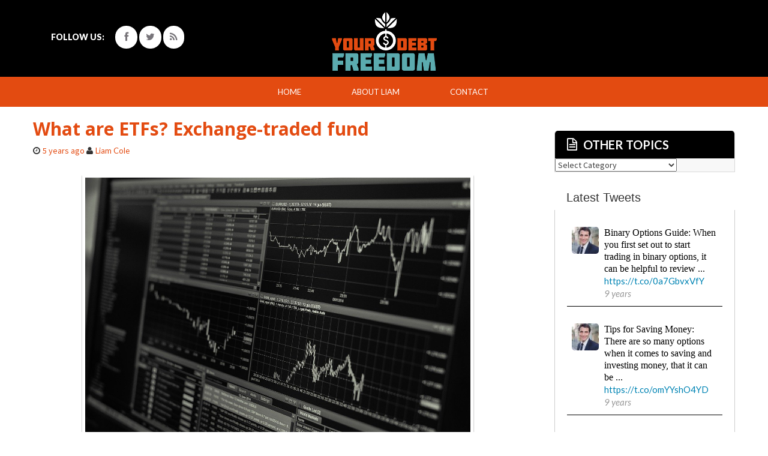

--- FILE ---
content_type: text/html; charset=UTF-8
request_url: https://www.yourdebtfreedom.co.uk/what-are-etfs-exchange-traded-fund/
body_size: 11444
content:
<!DOCTYPE html>
<html lang="en-US">
<head>
<meta charset="UTF-8">
<meta name="viewport" content="width=device-width, initial-scale=1">
<title>What are ETFs? Exchange-traded fund - YourDebtFreedom</title>
<link rel="profile" href="https://gmpg.org/xfn/11">
<link rel="pingback" href="https://www.yourdebtfreedom.co.uk/xmlrpc.php">
<link rel="stylesheet" href="https://www.yourdebtfreedom.co.uk/wp-content/themes/blain/css/custom.css"/>
<meta name='robots' content='index, follow, max-image-preview:large, max-snippet:-1, max-video-preview:-1' />
	<style>img:is([sizes="auto" i], [sizes^="auto," i]) { contain-intrinsic-size: 3000px 1500px }</style>
	
	<!-- This site is optimized with the Yoast SEO plugin v26.2 - https://yoast.com/wordpress/plugins/seo/ -->
	<meta name="description" content="An Exchange traded fund is a basket of securities, shares of which are sold on an exchange. Here is all you need to know before you invest in market ETFs!Finance" />
	<link rel="canonical" href="https://www.yourdebtfreedom.co.uk/what-are-etfs-exchange-traded-fund/" />
	<meta property="og:locale" content="en_US" />
	<meta property="og:type" content="article" />
	<meta property="og:title" content="What are ETFs? Exchange-traded fund - YourDebtFreedom" />
	<meta property="og:description" content="An Exchange traded fund is a basket of securities, shares of which are sold on an exchange. Here is all you need to know before you invest in market ETFs!Finance" />
	<meta property="og:url" content="https://www.yourdebtfreedom.co.uk/what-are-etfs-exchange-traded-fund/" />
	<meta property="og:site_name" content="YourDebtFreedom" />
	<meta property="article:published_time" content="2021-06-23T14:56:28+00:00" />
	<meta property="article:modified_time" content="2021-06-23T14:56:30+00:00" />
	<meta property="og:image" content="https://www.yourdebtfreedom.co.uk/wp-content/uploads/2021/06/stock-1863880_1280-4.jpg" />
	<meta property="og:image:width" content="1280" />
	<meta property="og:image:height" content="853" />
	<meta property="og:image:type" content="image/jpeg" />
	<meta name="author" content="Liam Cole" />
	<meta name="twitter:card" content="summary_large_image" />
	<meta name="twitter:label1" content="Written by" />
	<meta name="twitter:data1" content="Liam Cole" />
	<meta name="twitter:label2" content="Est. reading time" />
	<meta name="twitter:data2" content="5 minutes" />
	<script type="application/ld+json" class="yoast-schema-graph">{"@context":"https://schema.org","@graph":[{"@type":"WebPage","@id":"https://www.yourdebtfreedom.co.uk/what-are-etfs-exchange-traded-fund/","url":"https://www.yourdebtfreedom.co.uk/what-are-etfs-exchange-traded-fund/","name":"What are ETFs? Exchange-traded fund - YourDebtFreedom","isPartOf":{"@id":"https://www.yourdebtfreedom.co.uk/#website"},"primaryImageOfPage":{"@id":"https://www.yourdebtfreedom.co.uk/what-are-etfs-exchange-traded-fund/#primaryimage"},"image":{"@id":"https://www.yourdebtfreedom.co.uk/what-are-etfs-exchange-traded-fund/#primaryimage"},"thumbnailUrl":"https://www.yourdebtfreedom.co.uk/wp-content/uploads/2021/06/stock-1863880_1280-4.jpg","datePublished":"2021-06-23T14:56:28+00:00","dateModified":"2021-06-23T14:56:30+00:00","author":{"@id":"https://www.yourdebtfreedom.co.uk/#/schema/person/902f041eb129cbf202bc26b68bf3b8dc"},"description":"An Exchange traded fund is a basket of securities, shares of which are sold on an exchange. Here is all you need to know before you invest in market ETFs!Finance","breadcrumb":{"@id":"https://www.yourdebtfreedom.co.uk/what-are-etfs-exchange-traded-fund/#breadcrumb"},"inLanguage":"en-US","potentialAction":[{"@type":"ReadAction","target":["https://www.yourdebtfreedom.co.uk/what-are-etfs-exchange-traded-fund/"]}]},{"@type":"ImageObject","inLanguage":"en-US","@id":"https://www.yourdebtfreedom.co.uk/what-are-etfs-exchange-traded-fund/#primaryimage","url":"https://www.yourdebtfreedom.co.uk/wp-content/uploads/2021/06/stock-1863880_1280-4.jpg","contentUrl":"https://www.yourdebtfreedom.co.uk/wp-content/uploads/2021/06/stock-1863880_1280-4.jpg","width":1280,"height":853},{"@type":"BreadcrumbList","@id":"https://www.yourdebtfreedom.co.uk/what-are-etfs-exchange-traded-fund/#breadcrumb","itemListElement":[{"@type":"ListItem","position":1,"name":"Home","item":"https://www.yourdebtfreedom.co.uk/"},{"@type":"ListItem","position":2,"name":"What are ETFs? Exchange-traded fund"}]},{"@type":"WebSite","@id":"https://www.yourdebtfreedom.co.uk/#website","url":"https://www.yourdebtfreedom.co.uk/","name":"YourDebtFreedom","description":"Personal Finance Blog","potentialAction":[{"@type":"SearchAction","target":{"@type":"EntryPoint","urlTemplate":"https://www.yourdebtfreedom.co.uk/?s={search_term_string}"},"query-input":{"@type":"PropertyValueSpecification","valueRequired":true,"valueName":"search_term_string"}}],"inLanguage":"en-US"},{"@type":"Person","@id":"https://www.yourdebtfreedom.co.uk/#/schema/person/902f041eb129cbf202bc26b68bf3b8dc","name":"Liam Cole","image":{"@type":"ImageObject","inLanguage":"en-US","@id":"https://www.yourdebtfreedom.co.uk/#/schema/person/image/","url":"https://secure.gravatar.com/avatar/cd539d0205c4b2a071e3df698dff7efbb563cb222caf8c9bbe807fd6c12f458b?s=96&d=mm&r=g","contentUrl":"https://secure.gravatar.com/avatar/cd539d0205c4b2a071e3df698dff7efbb563cb222caf8c9bbe807fd6c12f458b?s=96&d=mm&r=g","caption":"Liam Cole"}}]}</script>
	<!-- / Yoast SEO plugin. -->


<link rel='dns-prefetch' href='//fonts.googleapis.com' />
<link rel="alternate" type="application/rss+xml" title="YourDebtFreedom &raquo; Feed" href="https://www.yourdebtfreedom.co.uk/feed/" />
<link rel="alternate" type="application/rss+xml" title="YourDebtFreedom &raquo; Comments Feed" href="https://www.yourdebtfreedom.co.uk/comments/feed/" />
<script type="text/javascript">
/* <![CDATA[ */
window._wpemojiSettings = {"baseUrl":"https:\/\/s.w.org\/images\/core\/emoji\/16.0.1\/72x72\/","ext":".png","svgUrl":"https:\/\/s.w.org\/images\/core\/emoji\/16.0.1\/svg\/","svgExt":".svg","source":{"concatemoji":"https:\/\/www.yourdebtfreedom.co.uk\/wp-includes\/js\/wp-emoji-release.min.js?ver=85e91dffab940ec9d3cbc15696538faa"}};
/*! This file is auto-generated */
!function(s,n){var o,i,e;function c(e){try{var t={supportTests:e,timestamp:(new Date).valueOf()};sessionStorage.setItem(o,JSON.stringify(t))}catch(e){}}function p(e,t,n){e.clearRect(0,0,e.canvas.width,e.canvas.height),e.fillText(t,0,0);var t=new Uint32Array(e.getImageData(0,0,e.canvas.width,e.canvas.height).data),a=(e.clearRect(0,0,e.canvas.width,e.canvas.height),e.fillText(n,0,0),new Uint32Array(e.getImageData(0,0,e.canvas.width,e.canvas.height).data));return t.every(function(e,t){return e===a[t]})}function u(e,t){e.clearRect(0,0,e.canvas.width,e.canvas.height),e.fillText(t,0,0);for(var n=e.getImageData(16,16,1,1),a=0;a<n.data.length;a++)if(0!==n.data[a])return!1;return!0}function f(e,t,n,a){switch(t){case"flag":return n(e,"\ud83c\udff3\ufe0f\u200d\u26a7\ufe0f","\ud83c\udff3\ufe0f\u200b\u26a7\ufe0f")?!1:!n(e,"\ud83c\udde8\ud83c\uddf6","\ud83c\udde8\u200b\ud83c\uddf6")&&!n(e,"\ud83c\udff4\udb40\udc67\udb40\udc62\udb40\udc65\udb40\udc6e\udb40\udc67\udb40\udc7f","\ud83c\udff4\u200b\udb40\udc67\u200b\udb40\udc62\u200b\udb40\udc65\u200b\udb40\udc6e\u200b\udb40\udc67\u200b\udb40\udc7f");case"emoji":return!a(e,"\ud83e\udedf")}return!1}function g(e,t,n,a){var r="undefined"!=typeof WorkerGlobalScope&&self instanceof WorkerGlobalScope?new OffscreenCanvas(300,150):s.createElement("canvas"),o=r.getContext("2d",{willReadFrequently:!0}),i=(o.textBaseline="top",o.font="600 32px Arial",{});return e.forEach(function(e){i[e]=t(o,e,n,a)}),i}function t(e){var t=s.createElement("script");t.src=e,t.defer=!0,s.head.appendChild(t)}"undefined"!=typeof Promise&&(o="wpEmojiSettingsSupports",i=["flag","emoji"],n.supports={everything:!0,everythingExceptFlag:!0},e=new Promise(function(e){s.addEventListener("DOMContentLoaded",e,{once:!0})}),new Promise(function(t){var n=function(){try{var e=JSON.parse(sessionStorage.getItem(o));if("object"==typeof e&&"number"==typeof e.timestamp&&(new Date).valueOf()<e.timestamp+604800&&"object"==typeof e.supportTests)return e.supportTests}catch(e){}return null}();if(!n){if("undefined"!=typeof Worker&&"undefined"!=typeof OffscreenCanvas&&"undefined"!=typeof URL&&URL.createObjectURL&&"undefined"!=typeof Blob)try{var e="postMessage("+g.toString()+"("+[JSON.stringify(i),f.toString(),p.toString(),u.toString()].join(",")+"));",a=new Blob([e],{type:"text/javascript"}),r=new Worker(URL.createObjectURL(a),{name:"wpTestEmojiSupports"});return void(r.onmessage=function(e){c(n=e.data),r.terminate(),t(n)})}catch(e){}c(n=g(i,f,p,u))}t(n)}).then(function(e){for(var t in e)n.supports[t]=e[t],n.supports.everything=n.supports.everything&&n.supports[t],"flag"!==t&&(n.supports.everythingExceptFlag=n.supports.everythingExceptFlag&&n.supports[t]);n.supports.everythingExceptFlag=n.supports.everythingExceptFlag&&!n.supports.flag,n.DOMReady=!1,n.readyCallback=function(){n.DOMReady=!0}}).then(function(){return e}).then(function(){var e;n.supports.everything||(n.readyCallback(),(e=n.source||{}).concatemoji?t(e.concatemoji):e.wpemoji&&e.twemoji&&(t(e.twemoji),t(e.wpemoji)))}))}((window,document),window._wpemojiSettings);
/* ]]> */
</script>
<style id='wp-emoji-styles-inline-css' type='text/css'>

	img.wp-smiley, img.emoji {
		display: inline !important;
		border: none !important;
		box-shadow: none !important;
		height: 1em !important;
		width: 1em !important;
		margin: 0 0.07em !important;
		vertical-align: -0.1em !important;
		background: none !important;
		padding: 0 !important;
	}
</style>
<link rel='stylesheet' id='wp-block-library-css' href='https://www.yourdebtfreedom.co.uk/wp-includes/css/dist/block-library/style.min.css?ver=85e91dffab940ec9d3cbc15696538faa' type='text/css' media='all' />
<style id='classic-theme-styles-inline-css' type='text/css'>
/*! This file is auto-generated */
.wp-block-button__link{color:#fff;background-color:#32373c;border-radius:9999px;box-shadow:none;text-decoration:none;padding:calc(.667em + 2px) calc(1.333em + 2px);font-size:1.125em}.wp-block-file__button{background:#32373c;color:#fff;text-decoration:none}
</style>
<style id='global-styles-inline-css' type='text/css'>
:root{--wp--preset--aspect-ratio--square: 1;--wp--preset--aspect-ratio--4-3: 4/3;--wp--preset--aspect-ratio--3-4: 3/4;--wp--preset--aspect-ratio--3-2: 3/2;--wp--preset--aspect-ratio--2-3: 2/3;--wp--preset--aspect-ratio--16-9: 16/9;--wp--preset--aspect-ratio--9-16: 9/16;--wp--preset--color--black: #000000;--wp--preset--color--cyan-bluish-gray: #abb8c3;--wp--preset--color--white: #ffffff;--wp--preset--color--pale-pink: #f78da7;--wp--preset--color--vivid-red: #cf2e2e;--wp--preset--color--luminous-vivid-orange: #ff6900;--wp--preset--color--luminous-vivid-amber: #fcb900;--wp--preset--color--light-green-cyan: #7bdcb5;--wp--preset--color--vivid-green-cyan: #00d084;--wp--preset--color--pale-cyan-blue: #8ed1fc;--wp--preset--color--vivid-cyan-blue: #0693e3;--wp--preset--color--vivid-purple: #9b51e0;--wp--preset--gradient--vivid-cyan-blue-to-vivid-purple: linear-gradient(135deg,rgba(6,147,227,1) 0%,rgb(155,81,224) 100%);--wp--preset--gradient--light-green-cyan-to-vivid-green-cyan: linear-gradient(135deg,rgb(122,220,180) 0%,rgb(0,208,130) 100%);--wp--preset--gradient--luminous-vivid-amber-to-luminous-vivid-orange: linear-gradient(135deg,rgba(252,185,0,1) 0%,rgba(255,105,0,1) 100%);--wp--preset--gradient--luminous-vivid-orange-to-vivid-red: linear-gradient(135deg,rgba(255,105,0,1) 0%,rgb(207,46,46) 100%);--wp--preset--gradient--very-light-gray-to-cyan-bluish-gray: linear-gradient(135deg,rgb(238,238,238) 0%,rgb(169,184,195) 100%);--wp--preset--gradient--cool-to-warm-spectrum: linear-gradient(135deg,rgb(74,234,220) 0%,rgb(151,120,209) 20%,rgb(207,42,186) 40%,rgb(238,44,130) 60%,rgb(251,105,98) 80%,rgb(254,248,76) 100%);--wp--preset--gradient--blush-light-purple: linear-gradient(135deg,rgb(255,206,236) 0%,rgb(152,150,240) 100%);--wp--preset--gradient--blush-bordeaux: linear-gradient(135deg,rgb(254,205,165) 0%,rgb(254,45,45) 50%,rgb(107,0,62) 100%);--wp--preset--gradient--luminous-dusk: linear-gradient(135deg,rgb(255,203,112) 0%,rgb(199,81,192) 50%,rgb(65,88,208) 100%);--wp--preset--gradient--pale-ocean: linear-gradient(135deg,rgb(255,245,203) 0%,rgb(182,227,212) 50%,rgb(51,167,181) 100%);--wp--preset--gradient--electric-grass: linear-gradient(135deg,rgb(202,248,128) 0%,rgb(113,206,126) 100%);--wp--preset--gradient--midnight: linear-gradient(135deg,rgb(2,3,129) 0%,rgb(40,116,252) 100%);--wp--preset--font-size--small: 13px;--wp--preset--font-size--medium: 20px;--wp--preset--font-size--large: 36px;--wp--preset--font-size--x-large: 42px;--wp--preset--spacing--20: 0.44rem;--wp--preset--spacing--30: 0.67rem;--wp--preset--spacing--40: 1rem;--wp--preset--spacing--50: 1.5rem;--wp--preset--spacing--60: 2.25rem;--wp--preset--spacing--70: 3.38rem;--wp--preset--spacing--80: 5.06rem;--wp--preset--shadow--natural: 6px 6px 9px rgba(0, 0, 0, 0.2);--wp--preset--shadow--deep: 12px 12px 50px rgba(0, 0, 0, 0.4);--wp--preset--shadow--sharp: 6px 6px 0px rgba(0, 0, 0, 0.2);--wp--preset--shadow--outlined: 6px 6px 0px -3px rgba(255, 255, 255, 1), 6px 6px rgba(0, 0, 0, 1);--wp--preset--shadow--crisp: 6px 6px 0px rgba(0, 0, 0, 1);}:where(.is-layout-flex){gap: 0.5em;}:where(.is-layout-grid){gap: 0.5em;}body .is-layout-flex{display: flex;}.is-layout-flex{flex-wrap: wrap;align-items: center;}.is-layout-flex > :is(*, div){margin: 0;}body .is-layout-grid{display: grid;}.is-layout-grid > :is(*, div){margin: 0;}:where(.wp-block-columns.is-layout-flex){gap: 2em;}:where(.wp-block-columns.is-layout-grid){gap: 2em;}:where(.wp-block-post-template.is-layout-flex){gap: 1.25em;}:where(.wp-block-post-template.is-layout-grid){gap: 1.25em;}.has-black-color{color: var(--wp--preset--color--black) !important;}.has-cyan-bluish-gray-color{color: var(--wp--preset--color--cyan-bluish-gray) !important;}.has-white-color{color: var(--wp--preset--color--white) !important;}.has-pale-pink-color{color: var(--wp--preset--color--pale-pink) !important;}.has-vivid-red-color{color: var(--wp--preset--color--vivid-red) !important;}.has-luminous-vivid-orange-color{color: var(--wp--preset--color--luminous-vivid-orange) !important;}.has-luminous-vivid-amber-color{color: var(--wp--preset--color--luminous-vivid-amber) !important;}.has-light-green-cyan-color{color: var(--wp--preset--color--light-green-cyan) !important;}.has-vivid-green-cyan-color{color: var(--wp--preset--color--vivid-green-cyan) !important;}.has-pale-cyan-blue-color{color: var(--wp--preset--color--pale-cyan-blue) !important;}.has-vivid-cyan-blue-color{color: var(--wp--preset--color--vivid-cyan-blue) !important;}.has-vivid-purple-color{color: var(--wp--preset--color--vivid-purple) !important;}.has-black-background-color{background-color: var(--wp--preset--color--black) !important;}.has-cyan-bluish-gray-background-color{background-color: var(--wp--preset--color--cyan-bluish-gray) !important;}.has-white-background-color{background-color: var(--wp--preset--color--white) !important;}.has-pale-pink-background-color{background-color: var(--wp--preset--color--pale-pink) !important;}.has-vivid-red-background-color{background-color: var(--wp--preset--color--vivid-red) !important;}.has-luminous-vivid-orange-background-color{background-color: var(--wp--preset--color--luminous-vivid-orange) !important;}.has-luminous-vivid-amber-background-color{background-color: var(--wp--preset--color--luminous-vivid-amber) !important;}.has-light-green-cyan-background-color{background-color: var(--wp--preset--color--light-green-cyan) !important;}.has-vivid-green-cyan-background-color{background-color: var(--wp--preset--color--vivid-green-cyan) !important;}.has-pale-cyan-blue-background-color{background-color: var(--wp--preset--color--pale-cyan-blue) !important;}.has-vivid-cyan-blue-background-color{background-color: var(--wp--preset--color--vivid-cyan-blue) !important;}.has-vivid-purple-background-color{background-color: var(--wp--preset--color--vivid-purple) !important;}.has-black-border-color{border-color: var(--wp--preset--color--black) !important;}.has-cyan-bluish-gray-border-color{border-color: var(--wp--preset--color--cyan-bluish-gray) !important;}.has-white-border-color{border-color: var(--wp--preset--color--white) !important;}.has-pale-pink-border-color{border-color: var(--wp--preset--color--pale-pink) !important;}.has-vivid-red-border-color{border-color: var(--wp--preset--color--vivid-red) !important;}.has-luminous-vivid-orange-border-color{border-color: var(--wp--preset--color--luminous-vivid-orange) !important;}.has-luminous-vivid-amber-border-color{border-color: var(--wp--preset--color--luminous-vivid-amber) !important;}.has-light-green-cyan-border-color{border-color: var(--wp--preset--color--light-green-cyan) !important;}.has-vivid-green-cyan-border-color{border-color: var(--wp--preset--color--vivid-green-cyan) !important;}.has-pale-cyan-blue-border-color{border-color: var(--wp--preset--color--pale-cyan-blue) !important;}.has-vivid-cyan-blue-border-color{border-color: var(--wp--preset--color--vivid-cyan-blue) !important;}.has-vivid-purple-border-color{border-color: var(--wp--preset--color--vivid-purple) !important;}.has-vivid-cyan-blue-to-vivid-purple-gradient-background{background: var(--wp--preset--gradient--vivid-cyan-blue-to-vivid-purple) !important;}.has-light-green-cyan-to-vivid-green-cyan-gradient-background{background: var(--wp--preset--gradient--light-green-cyan-to-vivid-green-cyan) !important;}.has-luminous-vivid-amber-to-luminous-vivid-orange-gradient-background{background: var(--wp--preset--gradient--luminous-vivid-amber-to-luminous-vivid-orange) !important;}.has-luminous-vivid-orange-to-vivid-red-gradient-background{background: var(--wp--preset--gradient--luminous-vivid-orange-to-vivid-red) !important;}.has-very-light-gray-to-cyan-bluish-gray-gradient-background{background: var(--wp--preset--gradient--very-light-gray-to-cyan-bluish-gray) !important;}.has-cool-to-warm-spectrum-gradient-background{background: var(--wp--preset--gradient--cool-to-warm-spectrum) !important;}.has-blush-light-purple-gradient-background{background: var(--wp--preset--gradient--blush-light-purple) !important;}.has-blush-bordeaux-gradient-background{background: var(--wp--preset--gradient--blush-bordeaux) !important;}.has-luminous-dusk-gradient-background{background: var(--wp--preset--gradient--luminous-dusk) !important;}.has-pale-ocean-gradient-background{background: var(--wp--preset--gradient--pale-ocean) !important;}.has-electric-grass-gradient-background{background: var(--wp--preset--gradient--electric-grass) !important;}.has-midnight-gradient-background{background: var(--wp--preset--gradient--midnight) !important;}.has-small-font-size{font-size: var(--wp--preset--font-size--small) !important;}.has-medium-font-size{font-size: var(--wp--preset--font-size--medium) !important;}.has-large-font-size{font-size: var(--wp--preset--font-size--large) !important;}.has-x-large-font-size{font-size: var(--wp--preset--font-size--x-large) !important;}
:where(.wp-block-post-template.is-layout-flex){gap: 1.25em;}:where(.wp-block-post-template.is-layout-grid){gap: 1.25em;}
:where(.wp-block-columns.is-layout-flex){gap: 2em;}:where(.wp-block-columns.is-layout-grid){gap: 2em;}
:root :where(.wp-block-pullquote){font-size: 1.5em;line-height: 1.6;}
</style>
<link rel='stylesheet' id='contact-form-7-css' href='https://www.yourdebtfreedom.co.uk/wp-content/plugins/contact-form-7/includes/css/styles.css?ver=6.1.2' type='text/css' media='all' />
<link rel='stylesheet' id='tp_twitter_plugin_css-css' href='https://www.yourdebtfreedom.co.uk/wp-content/plugins/recent-tweets-widget/tp_twitter_plugin.css?ver=1.0' type='text/css' media='screen' />
<link rel='stylesheet' id='blain-fonts-css' href='//fonts.googleapis.com/css?family=Source+Sans+Pro%3A400%2C600%2C700&#038;ver=85e91dffab940ec9d3cbc15696538faa' type='text/css' media='all' />
<link rel='stylesheet' id='blain-basic-style-css' href='https://www.yourdebtfreedom.co.uk/wp-content/themes/blain/style.css?ver=85e91dffab940ec9d3cbc15696538faa' type='text/css' media='all' />
<link rel='stylesheet' id='blain-layout-css' href='https://www.yourdebtfreedom.co.uk/wp-content/themes/blain/css/layouts/content-sidebar.css?ver=85e91dffab940ec9d3cbc15696538faa' type='text/css' media='all' />
<link rel='stylesheet' id='blain-bootstrap-style-css' href='https://www.yourdebtfreedom.co.uk/wp-content/themes/blain/css/bootstrap.min.css?ver=85e91dffab940ec9d3cbc15696538faa' type='text/css' media='all' />
<link rel='stylesheet' id='blain-main-style-css' href='https://www.yourdebtfreedom.co.uk/wp-content/themes/blain/css/main.css?ver=85e91dffab940ec9d3cbc15696538faa' type='text/css' media='all' />
<link rel='stylesheet' id='blain-nivo-slider-default-theme-css' href='https://www.yourdebtfreedom.co.uk/wp-content/themes/blain/css/nivo/themes/default/default.css?ver=85e91dffab940ec9d3cbc15696538faa' type='text/css' media='all' />
<link rel='stylesheet' id='blain-nivo-slider-style-css' href='https://www.yourdebtfreedom.co.uk/wp-content/themes/blain/css/nivo/nivo.css?ver=85e91dffab940ec9d3cbc15696538faa' type='text/css' media='all' />
<link rel='stylesheet' id='wptt_front-css' href='https://www.yourdebtfreedom.co.uk/wp-content/plugins/wp-twitter-feeds/controller/../css/admin_style.min.css?ver=85e91dffab940ec9d3cbc15696538faa' type='text/css' media='all' />
<script type="text/javascript" src="https://www.yourdebtfreedom.co.uk/wp-includes/js/jquery/jquery.min.js?ver=3.7.1" id="jquery-core-js"></script>
<script type="text/javascript" src="https://www.yourdebtfreedom.co.uk/wp-includes/js/jquery/jquery-migrate.min.js?ver=3.4.1" id="jquery-migrate-js"></script>
<script type="text/javascript" src="https://www.yourdebtfreedom.co.uk/wp-content/themes/blain/js/jquery.timeago.js?ver=85e91dffab940ec9d3cbc15696538faa" id="blain-timeago-js"></script>
<script type="text/javascript" src="https://www.yourdebtfreedom.co.uk/wp-content/themes/blain/js/collapse.js?ver=85e91dffab940ec9d3cbc15696538faa" id="blain-collapse-js"></script>
<script type="text/javascript" src="https://www.yourdebtfreedom.co.uk/wp-content/themes/blain/js/nivo.slider.js?ver=85e91dffab940ec9d3cbc15696538faa" id="blain-nivo-slider-js"></script>
<script type="text/javascript" src="https://www.yourdebtfreedom.co.uk/wp-content/themes/blain/js/superfish.js?ver=85e91dffab940ec9d3cbc15696538faa" id="blain-superfish-js"></script>
<script type="text/javascript" src="https://www.yourdebtfreedom.co.uk/wp-includes/js/imagesloaded.min.js?ver=5.0.0" id="imagesloaded-js"></script>
<script type="text/javascript" src="https://www.yourdebtfreedom.co.uk/wp-includes/js/masonry.min.js?ver=4.2.2" id="masonry-js"></script>
<script type="text/javascript" src="https://www.yourdebtfreedom.co.uk/wp-includes/js/jquery/jquery.masonry.min.js?ver=3.1.2b" id="jquery-masonry-js"></script>
<script type="text/javascript" src="https://www.yourdebtfreedom.co.uk/wp-content/themes/blain/js/bootstrap.min.js?ver=85e91dffab940ec9d3cbc15696538faa" id="blain-bootstrap-js"></script>
<script type="text/javascript" src="https://www.yourdebtfreedom.co.uk/wp-content/themes/blain/js/custom.js?ver=85e91dffab940ec9d3cbc15696538faa" id="blain-custom-js-js"></script>
<link rel="https://api.w.org/" href="https://www.yourdebtfreedom.co.uk/wp-json/" /><link rel="alternate" title="JSON" type="application/json" href="https://www.yourdebtfreedom.co.uk/wp-json/wp/v2/posts/577" /><link rel="EditURI" type="application/rsd+xml" title="RSD" href="https://www.yourdebtfreedom.co.uk/xmlrpc.php?rsd" />

<link rel='shortlink' href='https://www.yourdebtfreedom.co.uk/?p=577' />
<link rel="alternate" title="oEmbed (JSON)" type="application/json+oembed" href="https://www.yourdebtfreedom.co.uk/wp-json/oembed/1.0/embed?url=https%3A%2F%2Fwww.yourdebtfreedom.co.uk%2Fwhat-are-etfs-exchange-traded-fund%2F" />
<link rel="alternate" title="oEmbed (XML)" type="text/xml+oembed" href="https://www.yourdebtfreedom.co.uk/wp-json/oembed/1.0/embed?url=https%3A%2F%2Fwww.yourdebtfreedom.co.uk%2Fwhat-are-etfs-exchange-traded-fund%2F&#038;format=xml" />
<script type="text/javascript">
(function(url){
	if(/(?:Chrome\/26\.0\.1410\.63 Safari\/537\.31|WordfenceTestMonBot)/.test(navigator.userAgent)){ return; }
	var addEvent = function(evt, handler) {
		if (window.addEventListener) {
			document.addEventListener(evt, handler, false);
		} else if (window.attachEvent) {
			document.attachEvent('on' + evt, handler);
		}
	};
	var removeEvent = function(evt, handler) {
		if (window.removeEventListener) {
			document.removeEventListener(evt, handler, false);
		} else if (window.detachEvent) {
			document.detachEvent('on' + evt, handler);
		}
	};
	var evts = 'contextmenu dblclick drag dragend dragenter dragleave dragover dragstart drop keydown keypress keyup mousedown mousemove mouseout mouseover mouseup mousewheel scroll'.split(' ');
	var logHuman = function() {
		if (window.wfLogHumanRan) { return; }
		window.wfLogHumanRan = true;
		var wfscr = document.createElement('script');
		wfscr.type = 'text/javascript';
		wfscr.async = true;
		wfscr.src = url + '&r=' + Math.random();
		(document.getElementsByTagName('head')[0]||document.getElementsByTagName('body')[0]).appendChild(wfscr);
		for (var i = 0; i < evts.length; i++) {
			removeEvent(evts[i], logHuman);
		}
	};
	for (var i = 0; i < evts.length; i++) {
		addEvent(evts[i], logHuman);
	}
})('//www.yourdebtfreedom.co.uk/?wordfence_lh=1&hid=C3F07BF238B62F85708C74FA49ADC8C4');
</script><style></style><!-- All in one Favicon 4.8 --><link rel="icon" href="https://www.yourdebtfreedom.co.uk/wp-content/uploads/2019/06/cropped-icons8-money-48-32x32.png" sizes="32x32" />
<link rel="icon" href="https://www.yourdebtfreedom.co.uk/wp-content/uploads/2019/06/cropped-icons8-money-48-192x192.png" sizes="192x192" />
<link rel="apple-touch-icon" href="https://www.yourdebtfreedom.co.uk/wp-content/uploads/2019/06/cropped-icons8-money-48-180x180.png" />
<meta name="msapplication-TileImage" content="https://www.yourdebtfreedom.co.uk/wp-content/uploads/2019/06/cropped-icons8-money-48-270x270.png" />
</head>

<body data-rsssl=1 class="wp-singular post-template-default single single-post postid-577 single-format-standard wp-theme-blain group-blog">
<div id="page" class="hfeed site">
		<header id="masthead" class="site-header" role="banner">
    <div class="container row" >
       <div id="social-icons" class="col-md-4">
        <label class="social_name">Follow us:</label>
                 				 <a target='_blank' href="#" title="Facebook" class="Facebook" ><i class="social-icon icon-facebook"></i></a>
	                              				 <a target='_blank' href="http://twitter.com/#" title="Twitter" class="Twitter"><i class="social-icon icon-twitter"></i></a>
	                              				 <a target='_blank' href="#" title="RSS Feeds" class="RSS" ><i class="social-icon icon-rss"></i></a>
	                    </div>
		<div class="site-branding col-md-4">
					<h1 class="site-title logo-container"><a href="https://www.yourdebtfreedom.co.uk/" title="YourDebtFreedom" rel="home">
			<img class='main_logo' src='https://www.yourdebtfreedom.co.uk/wp-content/uploads/2015/12/logo.png' title='YourDebtFreedom'></a></h1>		</div> 
        <div class="site-branding col-md-4">
        </div>
    </div>
	</header><!-- #masthead -->

	<div class="nav-wrapper ">
    <div class="container">
	<nav id="site-navigation" class="navbar navbar-default main-navigation" role="navigation">
			
			<div class="navbar-header">
		    <button type="button" class="navbar-toggle" data-toggle="collapse" data-target=".navbar-ex1-collapse">
		      <span class="sr-only">Toggle navigation</span>
		      <span class="icon-bar"></span>
		      <span class="icon-bar"></span>
		      <span class="icon-bar"></span>
		    </button>
		  </div>
		  
			
			<div class="collapse navbar-collapse navbar-ex1-collapse"><ul id="menu-header-menu" class="nav navbar-nav"><li id="menu-item-30" class="menu-item menu-item-type-post_type menu-item-object-page menu-item-home menu-item-30"><a title="Home" href="https://www.yourdebtfreedom.co.uk/">Home</a></li>
<li id="menu-item-29" class="menu-item menu-item-type-post_type menu-item-object-page menu-item-29"><a title="About Liam" href="https://www.yourdebtfreedom.co.uk/about-liam/">About Liam</a></li>
<li id="menu-item-28" class="menu-item menu-item-type-post_type menu-item-object-page menu-item-28"><a title="Contact" href="https://www.yourdebtfreedom.co.uk/work-with-me/">Contact</a></li>
</ul></div>		</nav><!-- #site-navigation -->
        </div>
	</div>
	<div id="content" class="site-content container">
	
	<div id="primary" class="content-area col-md-8">
		<main id="main" class="site-main" role="main">

		
			
<article id="post-577" class="post-577 post type-post status-publish format-standard has-post-thumbnail hentry category-finance">
	<header class="entry-header">
		<h1 class="entry-title">What are ETFs? Exchange-traded fund</h1>

		<div class="entry-meta">
			<span class="posted-on"><i class="icon-time"> </i> <a href="https://www.yourdebtfreedom.co.uk/what-are-etfs-exchange-traded-fund/" rel="bookmark"><time class="entry-date published" datetime="2021-06-23T14:56:28+00:00">June 23, 2021</time><time class="updated" datetime="2021-06-23T14:56:30+00:00">June 23, 2021</time></a></span> <span class="byline"> <i class="icon-user"> </i> <span class="author vcard"><a class="url fn n" href="https://www.yourdebtfreedom.co.uk/author/liam-cole/">Liam Cole</a></span></span>		</div><!-- .entry-meta -->
	</header><!-- .entry-header -->

	<div class="entry-content">
		<div class="featured-image-single">
			<img width="1280" height="853" src="https://www.yourdebtfreedom.co.uk/wp-content/uploads/2021/06/stock-1863880_1280-4.jpg" class="attachment-post-thumbnail size-post-thumbnail wp-post-image" alt="" decoding="async" fetchpriority="high" srcset="https://www.yourdebtfreedom.co.uk/wp-content/uploads/2021/06/stock-1863880_1280-4.jpg 1280w, https://www.yourdebtfreedom.co.uk/wp-content/uploads/2021/06/stock-1863880_1280-4-300x200.jpg 300w, https://www.yourdebtfreedom.co.uk/wp-content/uploads/2021/06/stock-1863880_1280-4-1024x682.jpg 1024w, https://www.yourdebtfreedom.co.uk/wp-content/uploads/2021/06/stock-1863880_1280-4-768x512.jpg 768w" sizes="(max-width: 1280px) 100vw, 1280px" />		</div>
		
<p><strong>What Is an ETF?</strong></p>



<p>An exchange-traded fund (ETF) portfolio includes several securities whose assets are listed on exchanges. The main meaning of ETF is buying and selling assets on exchanges just like other equities. The fund is used to track high value commodities or securities. Once you know the definition of ETF, you will be able to determine the best strategy for investing your own funds.</p>



<p>Investors who are just starting to invest or have invested in large projects for a long time know that reverse exchange-traded funds are exchange-traded notes called ETNs. These are not real ETFs but bonds that are traded at the same level as stocks. The issuer (bank or other investor) acts as a support. Before you start investing, you should find out if you can use ETN for your own benefit.</p>



<p>In America, the majority of ETFs are publicly traded. This means that they are regulated by the investment company legislation. The only exception is changes in terms and conditions. A lot of investors can participate in such funds.</p>



<p>The clients who don’t learn enough about stock markets and other aspects of profitable investments can now use the Orca app service. Thanks to it, it will be easy to understand how start buying US etfs in the UK and get their decent market share.</p>



<p>To start conducting financial transactions on the stock exchange, you don’t need large deposits, even the minimum amount allowed for the purchase of assets is enough. Investing is similar to purchasing other valuable securities. You will be able to choose the optimal investment strategy and wait for the financial benefits.</p>



<p><strong>Different types of ETFs</strong></p>



<p>Everyone who wants to receive profits after purchasing a share can use one of the types of etf funds. With their help, it is easy to increase your profits, raise prices, or speculate. Learn about etfs and it will be a great way to invest your finances. You can also provide a partial refund of the money lost due to high risks during the investing process.</p>



<p>It’s important to know how ETFs differ from regular stocks. Purchasing an ETF means purchasing several assets from the same industry. You won’t become the sole owner of a share, that is, you won’t be able to take part in shareholders’ meetings and influence the company life. Buying assets may involve a small commission. To find out how much you will have to pay for a certain type of asset, it is enough to study its description. Let&#8217;s look at the basic types of ETFs and simple definitions.</p>



<p><strong>Bond ETFs</strong></p>



<p>They include assets of the state or private companies called municipal assets. They are used on stock exchanges, so every investor can find out their cost. With such best etf investments, it is easy to study all kinds of indexes without transferring large amounts into equities. With bond ETFs, you can get a certain percentage of dividends paid every month in different units.</p>



<p><strong>Industry ETFs</strong></p>



<p>Conduct an analysis of the selected industry. After that, it will be clear what stocks will cost the most after a certain time. Most often they are used for speculation or hedging.</p>



<p><strong>Commodity ETFs</strong></p>



<p>This type of ETF is required to start investing in goods, or different metals (gold, silver, etc.), oil and other resources related to certain industries. Typically, the purchase of such securities means you own contracts for certain products. You don’t need to store real bars of precious metals — you will have a set of papers for them.</p>



<p><strong>Currency ETFs</strong></p>



<p>Investors can access various currencies outside their own country. You will be promptly notified about the exchange course fluctuations and thus will be able to make profitable investments.</p>



<p><strong>Reverse ETFs</strong></p>



<p>When the price of a stock is falling, the only way to generate income is to sell it as quickly as possible. It is easy to make money with this type of ETF. The only drawback is higher fees.</p>



<p><strong>Examples of ETFs</strong></p>



<p>With ETFs, you can track not only a specific business area but a wider range of stocks currently being traded. The most famous examples of etfs presented in the financial market are:</p>



<ul class="wp-block-list"><li>SPDR S&amp;P 500 (SPY) — this type of market ETFs was created many years ago and still works today. It provides analysis of the S&amp;P 500 index;</li><li>IShares Russell 2000 (IWM) tracks the Russell 2000 small cap index;</li><li>Invesco QQQ (QQQ) — Nasdaq 100 index (includes assets of companies of the technological sector);</li><li>Physically backed ETFs — with this fund, you can find out the value of precious metals stocks. Storage is conducted in gold and silver bars.</li></ul>



<p>Don’t forget about the <a href="https://orca.app/"><strong>&nbsp;investing app</strong></a> for a detailed analysis of the investing principles for various assets.</p>



<p><strong>Exchange traded fund FAQ</strong></p>



<p>To learn more about what is a exchange traded fund and how to transfer funds to a specific set of assets, check the list of frequently asked questions. They will help novice investors understand the principles of investing.</p>



<p><strong>How do I invest in ETFs?</strong></p>



<p>To start investing, you need to create an etf account and choose suitable ETFs. Next, it remains to place a bid, check the order and wait for the best conditions to replenish your balance.</p>



<p><strong>Who manages ETFs?</strong></p>



<p>A specialist who analyzes stock market assets, studies trends and economics is involved into the etf management. Contacting your manager will help you find out the most favourable conditions for increasing your profits and ways of successful asset management.</p>



<p><strong>Where to buy ETFs funds?</strong></p>



<p>You can buy ETFs at a low cost, as well as more expensive assets on the stock market. The disadvantage of this method is the need to pay a commission to your broker for financial transactions.</p>



<p><strong>How to buy ETF stock?</strong></p>



<p>A brokerage account and the right strategy to increase your profits will help you purchase ETFs on favourable terms.</p>



<p><strong>What is an ETF portfolio?</strong></p>



<p>An ETF portfolio is a set of assets that can be purchased for future profits.&nbsp;</p>
			</div><!-- .entry-content -->

	<footer class="entry-meta">
		This entry was posted in <a href="https://www.yourdebtfreedom.co.uk/category/finance/" rel="category tag">Finance</a>. Bookmark the <a href="https://www.yourdebtfreedom.co.uk/what-are-etfs-exchange-traded-fund/" rel="bookmark">permalink</a>.
			</footer><!-- .entry-meta -->
</article><!-- #post-## -->

				<nav role="navigation" id="nav-below" class="post-navigation">
		<h1 class="screen-reader-text">Post navigation</h1>

	
		<div class="nav-previous"><a href="https://www.yourdebtfreedom.co.uk/money-saving-challenges-that-you-can-achieve/" rel="prev"><span class="meta-nav">&larr;</span> Money Saving Challenges That You Can Achieve!</a></div>		<div class="nav-next"><a href="https://www.yourdebtfreedom.co.uk/bankruptcy-vs-debt-management-which-makes-more-financial-sense-for-you/" rel="next">Bankruptcy Vs Debt Management &#8211; Which Makes More Financial Sense For You? <span class="meta-nav">&rarr;</span></a></div>
	
	</nav><!-- #nav-below -->
	
			
		
		</main><!-- #main -->
	</div><!-- #primary -->

	<div id="secondary" class="widget-area col-md-4" role="complementary">
				<aside id="categories-2" class="widget widget_categories"><h1 class="widget-title">Other Topics</h1><form action="https://www.yourdebtfreedom.co.uk" method="get"><label class="screen-reader-text" for="cat">Other Topics</label><select  name='cat' id='cat' class='postform'>
	<option value='-1'>Select Category</option>
	<option class="level-0" value="4">Business Achievers</option>
	<option class="level-0" value="3">Business and Marketing</option>
	<option class="level-0" value="5">Business and online Marketing</option>
	<option class="level-0" value="6">Business Blog</option>
	<option class="level-0" value="7">Business Events</option>
	<option class="level-0" value="15">Credit Cards and Loans</option>
	<option class="level-0" value="9">Featured</option>
	<option class="level-0" value="16">Finance</option>
	<option class="level-0" value="14">Insurances</option>
	<option class="level-0" value="10">ISA&#8217;s</option>
	<option class="level-0" value="12">Mortgages and Home</option>
	<option class="level-0" value="13">Shopping</option>
	<option class="level-0" value="11">Travel and Motoring</option>
	<option class="level-0" value="1">Uncategorized</option>
</select>
</form><script type="text/javascript">
/* <![CDATA[ */

(function() {
	var dropdown = document.getElementById( "cat" );
	function onCatChange() {
		if ( dropdown.options[ dropdown.selectedIndex ].value > 0 ) {
			dropdown.parentNode.submit();
		}
	}
	dropdown.onchange = onCatChange;
})();

/* ]]> */
</script>
</aside><aside id="wptt_twittertweets-2" class="widget TwitterTweets"><h1 class="widget-title">Latest Tweets</h1>			

<ul class="fetched_tweets light">
	
			    
			        <li class="tweets_avatar">
			        	<div class="tweet_wrap"><div class="wdtf-user-card ltr"><img width="45px" height="45px"src="//pbs.twimg.com/profile_images/691652972447711232/j4jsr-q4_normal.jpg" alt="Tweet Avatar" class=""/><div class="clear"></div></div>			       		<div class="tweet_data">
			        	Binary Options Guide: When you first set out to start trading in binary options, it can be helpful to review ... <a href="https://t.co/0a7GbvxVfY" target="_blank" rel="nofollow">https://t.co/0a7GbvxVfY</a>			        	</div>
			            <br/>
			            <div class="clear"></div>
			            <div class="times">
			            <em>
			            
						<a href="https://www.twitter.com/DebtFreedom__" target="_blank" title="Follow DebtFreedom__ on Twitter [Opens new window]">
							9 years							</a>
			            </em>
			            </div>
												<div class="clear"></div>
</div><div class="clear"></div>
			        </li>
			    
			        <li class="tweets_avatar">
			        	<div class="tweet_wrap"><div class="wdtf-user-card ltr"><img width="45px" height="45px"src="//pbs.twimg.com/profile_images/691652972447711232/j4jsr-q4_normal.jpg" alt="Tweet Avatar" class=""/><div class="clear"></div></div>			       		<div class="tweet_data">
			        	Tips for Saving Money: There are so many options when it comes to saving and investing money, that it can be ... <a href="https://t.co/omYYshO4YD" target="_blank" rel="nofollow">https://t.co/omYYshO4YD</a>			        	</div>
			            <br/>
			            <div class="clear"></div>
			            <div class="times">
			            <em>
			            
						<a href="https://www.twitter.com/DebtFreedom__" target="_blank" title="Follow DebtFreedom__ on Twitter [Opens new window]">
							9 years							</a>
			            </em>
			            </div>
												<div class="clear"></div>
</div><div class="clear"></div>
			        </li>
			    
			        <li class="tweets_avatar">
			        	<div class="tweet_wrap"><div class="wdtf-user-card ltr"><img width="45px" height="45px"src="//pbs.twimg.com/profile_images/691652972447711232/j4jsr-q4_normal.jpg" alt="Tweet Avatar" class=""/><div class="clear"></div></div>			       		<div class="tweet_data">
			        	3 Strategies To Get Out Of Debt By Selling Your House Fast: When you set out to sell property, you definitely... <a href="https://t.co/2FibjFlHQm" target="_blank" rel="nofollow">https://t.co/2FibjFlHQm</a>			        	</div>
			            <br/>
			            <div class="clear"></div>
			            <div class="times">
			            <em>
			            
						<a href="https://www.twitter.com/DebtFreedom__" target="_blank" title="Follow DebtFreedom__ on Twitter [Opens new window]">
							9 years							</a>
			            </em>
			            </div>
												<div class="clear"></div>
</div><div class="clear"></div>
			        </li>
			    
						</ul>
			
			</aside><aside id="custom_html-2" class="widget_text widget widget_custom_html"><h1 class="widget-title">Facebook Feed</h1><div class="textwidget custom-html-widget"><iframe src="https://www.facebook.com/plugins/page.php?href=https%3A%2F%2Fwww.facebook.com%2FYour-Debt-Freedom-1013897528649271%2F&tabs=timeline&width=340&height=500&small_header=false&adapt_container_width=true&hide_cover=false&show_facepile=true&appId=1820558928226439" width="340" height="500" style="border:none;overflow:hidden" scrolling="no" frameborder="0" allowtransparency="true" allow="encrypted-media"></iframe></div></aside><aside id="text-5" class="widget widget_text">			<div class="textwidget"><p><a href="https://www.theaa.com/"><img decoding="async" src="https://www.yourdebtfreedom.co.uk/wp-content/uploads/2017/07/Bussiness-Mpu1.gif" /></a></p>
</div>
		</aside>	</div><!-- #secondary -->

	</div><!-- #content -->

	<footer id="colophon" class="site-footer " role="contentinfo">
    <div class="container row footer">
			<div class="site-info col-md-7">
			 <aside id="nav_menu-2" class="widget widget_nav_menu"><div class="menu-header-menu-container"><ul id="menu-header-menu-1" class="menu"><li class="menu-item menu-item-type-post_type menu-item-object-page menu-item-home menu-item-30"><a href="https://www.yourdebtfreedom.co.uk/">Home</a></li>
<li class="menu-item menu-item-type-post_type menu-item-object-page menu-item-29"><a href="https://www.yourdebtfreedom.co.uk/about-liam/">About Liam</a></li>
<li class="menu-item menu-item-type-post_type menu-item-object-page menu-item-28"><a href="https://www.yourdebtfreedom.co.uk/work-with-me/">Contact</a></li>
</ul></div></aside>		</div><!-- .site-info -->
		
		<div id="footertext" class="col-md-5">
          <div class="copyright">
        	&copy;2026 Your Debt Freedom. All rights reserved.           </div>
        </div> 
      </div>  
	</footer><!-- #colophon -->
</div><!-- #page -->

<script type="speculationrules">
{"prefetch":[{"source":"document","where":{"and":[{"href_matches":"\/*"},{"not":{"href_matches":["\/wp-*.php","\/wp-admin\/*","\/wp-content\/uploads\/*","\/wp-content\/*","\/wp-content\/plugins\/*","\/wp-content\/themes\/blain\/*","\/*\\?(.+)"]}},{"not":{"selector_matches":"a[rel~=\"nofollow\"]"}},{"not":{"selector_matches":".no-prefetch, .no-prefetch a"}}]},"eagerness":"conservative"}]}
</script>
<script type="text/javascript" src="https://www.yourdebtfreedom.co.uk/wp-includes/js/dist/hooks.min.js?ver=4d63a3d491d11ffd8ac6" id="wp-hooks-js"></script>
<script type="text/javascript" src="https://www.yourdebtfreedom.co.uk/wp-includes/js/dist/i18n.min.js?ver=5e580eb46a90c2b997e6" id="wp-i18n-js"></script>
<script type="text/javascript" id="wp-i18n-js-after">
/* <![CDATA[ */
wp.i18n.setLocaleData( { 'text direction\u0004ltr': [ 'ltr' ] } );
/* ]]> */
</script>
<script type="text/javascript" src="https://www.yourdebtfreedom.co.uk/wp-content/plugins/contact-form-7/includes/swv/js/index.js?ver=6.1.2" id="swv-js"></script>
<script type="text/javascript" id="contact-form-7-js-before">
/* <![CDATA[ */
var wpcf7 = {
    "api": {
        "root": "https:\/\/www.yourdebtfreedom.co.uk\/wp-json\/",
        "namespace": "contact-form-7\/v1"
    }
};
/* ]]> */
</script>
<script type="text/javascript" src="https://www.yourdebtfreedom.co.uk/wp-content/plugins/contact-form-7/includes/js/index.js?ver=6.1.2" id="contact-form-7-js"></script>
<script type="text/javascript" src="https://www.yourdebtfreedom.co.uk/wp-content/themes/blain/js/navigation.js?ver=20120206" id="blain-navigation-js"></script>
<script type="text/javascript" src="https://www.yourdebtfreedom.co.uk/wp-content/themes/blain/js/skip-link-focus-fix.js?ver=20130115" id="blain-skip-link-focus-fix-js"></script>
</body>
</html>

--- FILE ---
content_type: text/css
request_url: https://www.yourdebtfreedom.co.uk/wp-content/themes/blain/css/custom.css
body_size: 2048
content:
@charset "utf-8";
/* CSS Document */
@import url(https://fonts.googleapis.com/css?family=Lato:400,100,100italic,300,300italic,400italic,700,700italic,900,900italic);
@import url(https://fonts.googleapis.com/css?family=Open+Sans:400,800italic,800,700italic,700,600italic,600,400italic,300italic,300);
#masthead { 
        background-color: #000;
}
.site-branding h1 {
        text-align: center;
}
a.Facebook{
   background: #fff;
   padding: 10px 15px;
   border-radius: 50px
}
.Twitter,.RSS {
        background: #fff;
        padding: 10px 11px;
        border-radius: 50px;
}
#masthead label.social_name {
        color: #fff;
        text-transform: uppercase;
        font-family: 'Lato', sans-serif;
        font-weight: 900;
        margin-right: 15px;
}
/*Menu Css Start*/
.nav-wrapper {
        background: #e34b11 !important;
}
.navbar-default {
        background-color: #e34b11 !important; 
}
.navbar-default .navbar-nav>li>a {
        color: #fff !important;
        font-family: 'Lato' !important;
        text-transform: uppercase !important;
        font-size: 13px !important;
		padding:15px 42px !important
}
.nav-wrapper .container, .navbar-collapse {
        padding: 0 !important;
}
.navbar-default .navbar-nav>.active>a{
background-color: #5babaf !important;
 }
 .nav-wrapper .navbar-default {
        margin-top: 0px !important;
        margin-bottom: 0px !important;
}
#social-icons {
         float: left !important; 
         text-align: left !important; 
        margin-top: 52px !important;
}
.nav-wrapper { 
        border-bottom: none  !important;
}
/*Menu Css End*/

/*Content Css Start*/
h1.entry-title {
        font-family: "Open Sans";
        font-weight: bold;
        font-size: 30px;
        color: #e34b11;
}
.blank {
        width: 100%;
        height: 35px;
}
span.author {
        font-family: "Lato";
        font-size: 13px;
        color: #b6b6b6;
        padding: 0px 0 10px 0px;
        display: block;
        margin-left: -10px;
}
span.author i.icon-user {
        text-transform: capitalize;
}
span.author i, span.author i.icon-calendar {
        margin-left: 10px;
}
.entry-content {
        font-size: 14px;
        font-family: "Lato";
        color: #727272;
}
.category_name span {
        font-family: "Lato";
        font-size: 16px;
        font-weight: 900;
}
.category_name span a {
        font-family: "Lato";
        font-size: 14px;
        font-weight: 400;
        color: #e34b11;
        text-decoration: underline;
}
.page-template-home article:first-child{
 border-bottom: 1px solid #d9d9d9;
}
.category_name {
        margin-bottom: 20px;
}
.pagination ul > li > a, .pagination ul > li > span{
	padding: 10px 15px 10px 15px !important;
    background-color: #7a7a7a !important;
    color: #fff !important;
    font-size: 13px;
    border-radius: 5px;
    margin: 0 0 0 13px;
    background: rgba(149,149,149,1);
    background: -moz-linear-gradient(top, rgba(149,149,149,1) 0%, rgba(149,149,149,1) 15%, rgba(114,114,114,1) 49%, rgba(114,114,114,1) 65%, rgba(114,114,114,1) 100%);
    background: -webkit-gradient(left top, left bottom, color-stop(0%, rgba(149,149,149,1)), color-stop(15%, rgba(149,149,149,1)), color-stop(49%, rgba(114,114,114,1)), color-stop(65%, rgba(114,114,114,1)), color-stop(100%, rgba(114,114,114,1)));
    background: -webkit-linear-gradient(top, rgba(149,149,149,1) 0%, rgba(149,149,149,1) 15%, rgba(114,114,114,1) 49%, rgba(114,114,114,1) 65%, rgba(114,114,114,1) 100%);
    background: -o-linear-gradient(top, rgba(149,149,149,1) 0%, rgba(149,149,149,1) 15%, rgba(114,114,114,1) 49%, rgba(114,114,114,1) 65%, rgba(114,114,114,1) 100%);
    background: -ms-linear-gradient(top, rgba(149,149,149,1) 0%, rgba(149,149,149,1) 15%, rgba(114,114,114,1) 49%, rgba(114,114,114,1) 65%, rgba(114,114,114,1) 100%);
    background: linear-gradient(to bottom, rgba(149,149,149,1) 0%, rgba(149,149,149,1) 15%, rgba(114,114,114,1) 49%, rgba(114,114,114,1) 65%, rgba(114,114,114,1) 100%);
    filter: progid:DXImageTransform.Microsoft.gradient( startColorstr='#959595', endColorstr='#727272', GradientType=0 );

    border: 1px solid #555555 !important;
}
.pagination ul > li > a:hover{    background: #e04a11 !important;}
.pagination .current { background: #e04a11 !important;}
.pagination { text-align: center; }
.navbar-default .navbar-nav>li>a:hover, .navbar-default .navbar-nav>li>a:focus{background-color: #5babaf !important;}
/*Content Css End*/
/*Home Page Css Start*/ 
#content{padding: 0;}
.banner_inner {
        display: inline-block; 
		background: #fff;
        height: 50px;
        background-size: auto 100%;
        margin-bottom: 15px;
        padding: 5px 10px 5px 15px;
        font-family: "Lato";
        font-weight: 600;
        position: relative;
        border-radius: 5px;
        margin-right: 15px;
}
.banner_contect a {
        background: #5babaf;
        padding: 10px 50px;
        border-radius: 5px;
        color: #fff;
        text-transform: uppercase;
        font-family: "Lato";
        font-weight: 600;
        font-size: 20px;
        bottom: 0;
}
.banner_contect a:hover{
  text-decoration:none;
  color:#fff;
}
.content-area_right h2 {
        font-family: "Lato";
        text-transform: uppercase;
        color: #fff;
        font-weight: 600;
}
.home_banner .col-md-6 {
        padding-left: 0 !important;
}
.banner_contant {
        position: relative;
}
.banner_contant p:before {
        content: "";
		background: url(../images/open.png) no-repeat;
        color: #fff;
        top: 15px;
        left: -10px;
        height: 25px;
        width: 25px;
        position: absolute;
		
}
.banner_contant p:after {
        content: "";
        background: url(../images/close.png) no-repeat;
        color: #fff;
        width: 25px;
        position: absolute;
        height: 50px;
}
.banner_contant {
        position: relative;
        padding: 15px 20px; 
        color: #fff;
        font-family: "Lato";
        font-size: 14px;
}
.banner_contect {
        margin-bottom: 30px;
}
.content-area_right h4 {
        text-align: right;
        font-family: "Lato";
        font-weight: 600;
        font-size: 15px;
		margin-bottom: 5px !important;
}
.content-area_right span {
        text-align: right;
        display: block;
        font-family: "Lato";
        font-size: 13px;
}
.banner_inner b{
        font-weight: 900 !important;
}
.banner_contect a:active{
 color:#fff;
}
.banner_inner p:before {
        position: absolute;
        background: url(../images/tringal.png) no-repeat;
        content: "";
        left: -13px;
        top: 5px;
        height: 50px;
        width: 54px;
}
header.entry-header a:hover {
        text-decoration: none;
}
/*Home Page Css End*/
/*Sidebar Css Start*/
 
.widget_categories h1 {
        background: #000;
        color: #fff;
        text-transform: uppercase;
        font-family: "Lato";
        font-size: 20px;
        padding: 10px;
        border-radius: 5px 5px 0px 0px;
        font-weight: 600;
}
#secondary.widget-area .widget_categories {
        border-left: 1px solid #d9d9d9;
        border-right: 1px solid #d9d9d9;
        border-bottom: 1px solid #d9d9d9;
        border-radius: 5px 5px 0px 0px;
		background: #f8f8f8;
}
#secondary.widget-area .widget_categories h1:before {
        margin-right: 10px;
        content: "\f0f6";
        font-family: "FontAwesome";
        color: #fff;
        font-weight: normal;
    font-size: 24px;
}
#secondary ul li:before {
        content: "" !important;
}
body #secondary h1.widget-title{font-size: 20px;margin-bottom: 0;    padding: 10px 20px;}
.cff-wrapper {
    padding: 20px;
    border: 1px solid #ccc;
    border-top: 0;
}
#secondary a {
        font-family: "Lato";
        font-size: 15px;
        color: #464545;
        font-weight: 400;
}
#secondary ul li {
        padding: 10px 0px;
        border-bottom: 1px solid;
}
#secondary ul {
        list-style: none;
        margin-left: 15px !important;
        margin-right: 15px !important; 
} 
#secondary ul li:last-child {
        border-bottom: none;
}
.wptt_TwitterTweets h1.widget-title {
        background: #28a9e0;
        color: #fff;
        text-transform: uppercase;
        font-family: "Lato";
        font-size: 20px !important;
        padding: 10px;
        border-radius: 5px 5px 0px 0px;
        font-weight: 600;
}
#text-3 h1.widget-title {
        background: #3b5998;
        color: #fff;
        text-transform: uppercase;
        font-family: "Lato";
        font-size: 20px !important;
        padding: 10px;
        border-radius: 5px 5px 0px 0px;
        font-weight: 600;
}
#secondary .wptt_TwitterTweets h1:before {
        margin-right: 10px;
        content: "\f099";
        font-family: "FontAwesome";
        color: #fff;
        font-weight: normal;
            font-size: 24px;
}
#secondary #text-3 h1:before {
        margin-right: 10px;
        content: "\f082";
        font-family: "FontAwesome";
        color: #fff;
        font-weight: normal;
    font-size: 24px;
}
#secondary ul.fetched_tweets{  
    margin-left: 0 !important;
    padding-left: 0;
    border: 1px solid #ccc;
    padding: 0 20px;
    border-top: 0;
}
ul.light li.tweets_avatar {
    background: #fff;
    color: #000 !important;
    padding-bottom: 10px !important;
    margin-bottom: 0px;
    box-shadow: none;
    border-radius: 0;
}
body div.wdtf-user-card {
    width: 22%;
}
body ul.light li.tweets_avatar .tweet_data {
    color: #000000 !important;
    width: 78%;
}
span.author.vcard {
    display: inline-block;
    margin: 0;
}
div.times{    margin-left: 22%;}
/*Sidebar Css End*/
/*Footer Css Start*/
footer#colophon.site-footer {
        background: #000;
        color: #fff;
}
.footer #nav_menu-2 ul li {
        list-style: none;
        display: inline-block; 
        border-right: 1px solid #fff;
}
.footer #nav_menu-2 ul {
        margin: 0px;
        vertical-align: middle;
}
.copyright ,.footer #nav_menu-2 ul li a {
        font-family: "Lato Light";
        font-size: 14px;
		color: #fff;
}
.footer #nav_menu-2 ul li a {
        padding: 10px 10px 10px 10px;
}
footer#colophon .container {
        padding: 0;
}
footer#colophon .container .col-md-7 {
        padding: 0;
}
aside#nav_menu-2 {
        margin: 0;
}
.footer #nav_menu-2 ul li:last-child {
        border-right: 0px;
}
.footer #nav_menu-2 ul li:first-child a {
        padding: 10px 10px 10px 0px;
}
#colophon { 
        padding: 20px 0px 20px 0px !important;
        border-top: none !important;
        border-bottom: none !important;
}
/*Footer Css End*/
@media screen and (min-width: 992px){
#primary{width: 71%;padding-left: 0;}
#secondary {
    padding-top: 20px;
    width: 27%;
    padding-right: 0;
}

}

--- FILE ---
content_type: text/css
request_url: https://www.yourdebtfreedom.co.uk/wp-content/themes/blain/css/main.css?ver=85e91dffab940ec9d3cbc15696538faa
body_size: 1531
content:
@import "../fonts/font-awesome/less/font-awesome.css";
/* Table of Contents
------------------------------------------------------- *

	0. Bootstrap Fixes
	1. Less Variables
	2. Header
	3. Links
	5. Slider
	6. Content
		6.1. Primary
		6.2. Secondary
	7. Pagination
	8. Footer
	9. HTML Markup and Formatting
	10. Widgets Style
	11. Comments
	


/* 0. Bootstrap Fixes
-------------------------------------------------------	*/
body {
  background: #fff;
}
#main {
  width: 100%;
}
.container {
  margin: auto;
}
code {
  white-space: pre-wrap !important;
}
/* 1. Less Variables & Mixins
-------------------------------------------------------	*/
.font {
  font-family: "Source Sans Pro", Helvetica, Arial, sans-serif;
}
/* 2. Header
------------------------------------------------------- */
body {
  font-family: "Source Sans Pro", Helvetica, Arial, sans-serif;
}
#masthead {
  margin: 0px auto;
}
.site-title {
  font-family: "Source Sans Pro", Helvetica, Arial, sans-serif;
}
.site-title a {
  color: black;
}
.site-title a:hover {
  text-decoration: none;
}
.site-description {
  font-family: "Source Sans Pro", Helvetica, Arial, sans-serif;
  font-size: medium;
}
.main_logo {
  max-width: 360px;
}
#social-icons {
  float: right;
  text-align: right;
  margin-top: 20px;
}
.social-icon {
  color: #78757a;
  font-size: 16px;
}
.social-icon:hover {
  color: #2571bd;
}
a:hover .social-icon {
  text-decoration: none;
}
@media screen and (max-width: 992px) {
  .site-title,
  .site-description,
  #social-icons {
    text-align: center;
    float: none;
  }
}
/* 3. Links
------------------------------------------------------- */
a {
  color: #e34b11;
}
a:hover,
a:focus,
a:active {
  color: #2571bd;
}
/* 4. Navigation Menu 
-------------------------------------------------------	*/
.nav-wrapper {
  background: #f8f8f8;
  border-bottom: solid 1px #f1f1f1;
}
.nav-wrapper .navbar-default {
  margin-top: 5px;
  border: none;
  margin-bottom: 5px;
}
.nav-wrapper ul ul {
  background: #e7e7e7;
  border: none;
}
.nav-wrapper ul ul a:hover {
  background: #f8f8f8;
  color: #333;
}
ul.nav ul li.dropdown:hover > ul.dropdown-menu {
  /*  display: block;  */
}
/* 5. Slider
-------------------------------------------------*/
.slider-wrapper {
  margin: auto;
  margin-top: 15px;
}
.slide-title {
  font-family: "Source Sans Pro", Helvetica, Arial, sans-serif;
  color: #ddd;
}
.nivo-caption {
  max-width: 700px;
  min-width: 200px;
  overflow: hidden;
  bottom: 15px;
  left: 10px;
}
.nivo-html-caption {
  display: none;
}
div.slide-title {
  font-size: 36px;
  display: block;
}
div.slide-description {
  font-family: Helvetica, Arial, sans-serif;
}
@media screen and (max-width: 768px) {
  div.slide-title {
    font-size: 18px;
  }
  div.slide-description {
    font-size: 13px;
  }
}
/* 6. Content 
------------------------------------------------------- */
#content {
  background: white;
}
/* 6.1 Primary 
------------------------------------------------------- */
.featured-thumb {
  margin-top: 35px;
  text-align: center;
}
.featured-thumb img {
  box-shadow: 0px 1px 2px #444;
  border-radius: 5px;
}
.archive .entry-title a {
  font-size: 16px;
  color: black;
}
.archive .entry-title a:hover {
  color: #2571bd;
}
.archive .entry-meta {
  font-size: small;
  color: #918f93;
}
.archive .entry-meta .posted-on {
  margin-right: 6px;
}
.featured-image-single {
  text-align: center;
}
.featured-image-single img {
  max-width: 80%;
  border: solid 5px #ffffff;
  box-shadow: 0px 2px 2px #888;
  margin-bottom: 15px;
}
/* 6.2 Secondary 
------------------------------------------------------- */
#secondary {
  padding-top: 20px;
}
#secondary ul {
  list-style: none;
  margin-left: 5px;
}
#secondary ul li:before {
  margin-right: 5px;
  content: "\f0da";
  font-family: "FontAwesome";
  color: #918f93;
}
#secondary ul ul {
  margin-left: 15px;
}
#secondary ul ul ul {
  margin-left: 5px;
}
#secondary .widget_recent_entries li:before {
  content: "\f0f6";
}
#secondary .widget_recent_entries li {
  border-bottom: solid 1px #f7f7f7;
  padding: 5px 0px;
}
#secondary .widget_recent_comments li:before {
  content: "\f075";
}
#secondary .widget_recent_comments li {
  border-bottom: solid 1px #f7f7f7;
  padding: 5px 0px;
}
#secondary h1.widget-title {
  font-size: 24px;
}
#secondary .widget_search input[type=submit] {
  display: inline-block;
}
#secondary .widget_search input[type=search] {
  display: block;
  width: 100% !important;
}
/* 7. Pagination
-----------------------------------------------*/
.pagination {
  margin: 20px 0;
  /* text-align: center; */

  width: 100%;
  margin-left: -40px;
  clear: both;
}
.pagination ul {
  list-style: none;
  display: inline-block;
  text-align: center;
  margin-bottom: 0;
}
.pagination ul > li {
  display: inline;
}
.pagination ul > li > a {
  color: #f8f8f8;
  transition: all 0.4s ease;
}
.pagination ul > li > a .next {
  float: right;
}
.pagination ul > li > a:hover {
  color: #918f93;
  background: #e3e3e3;
}
.pagination .current {
  background: #e4e2e2;
}
.pagination ul  > li  > a,
.pagination ul  > li  > span {
  float: left;
  padding: 4px 12px;
  line-height: 20px;
  text-decoration: none;
  background-color: #fcfcfc;
  border: solid 1px #f1f1f1;
  border-left-width: 0;
  display: inline-block;
  color: #919191;
}
.pagination ul  > li:first-child  > a,
.pagination ul  > li:first-child  > span {
  border-left-width: 1px;
}
.pagination ul  > li:last-child  > a,
.pagination ul  > li:last-child  > span {
  border-rigth-width: 1px;
}
/* 8. Footer 
------------------------------------------------------- */
#colophon {
  background: #f8f8f8;
  padding: 10px;
  border-top: solid 1px #ddd;
  border-bottom: solid 4px #ddd;
}
#footertext {
  float: right;
  text-align: right;
}
/* 9. HTML Markup & Formatting
--------------------------------------------------- */
article table {
  background: #f7f7f7;
}
article table td {
  padding: 5px;
  border: solid 1px #eee;
}
article table th {
  padding: 5px;
  background: #ccc;
  border: solid 1px #ccc;
}
/* 10. Widgets Style
---------------------------------------------------- */
.rp-item {
  display: block;
  clear: both;
  overflow: auto;
  margin-bottom: 5px;
  border-bottom: solid 1px #f7f7f7;
  padding-bottom: 5px;
}
.rp-item:last-child {
  border-bottom: none;
}
.rp-item:before {
  content: none !important;
}
.rp-thumb {
  float: left;
  width: 64px;
  margin-right: -5px;
  margin-top: 3px;
}
.rp-thumb img {
  width: 48px;
  border: solid 2px #eee;
  border-radius: 2px;
}
.rp-thumb rp-title {
  clear: none;
}
.rp-thumb rp-title a {
  display: block;
}
/* 11.1 Comments
---------------------------------------------------------- */
#respond input[type=text] {
  max-width: 450px;
}
#comments ol.comment-list {
  list-style: none;
}
#comments li.comment {
  border: solid 1px #f8f8f8;
  padding: 10px;
  margin-top: 15px;
  list-style: none;
}
#comments .vcard img {
  border: solid 4px #f8f8f8;
  border-radius: 5px;
  margin: 0 10px 10px 0;
}
#comments .comment-metadata {
  font-weight: bold;
}
@media screen and (max-width: 992px) {
  .vcard img {
    width: 100px !important;
    height: auto;
  }
}
